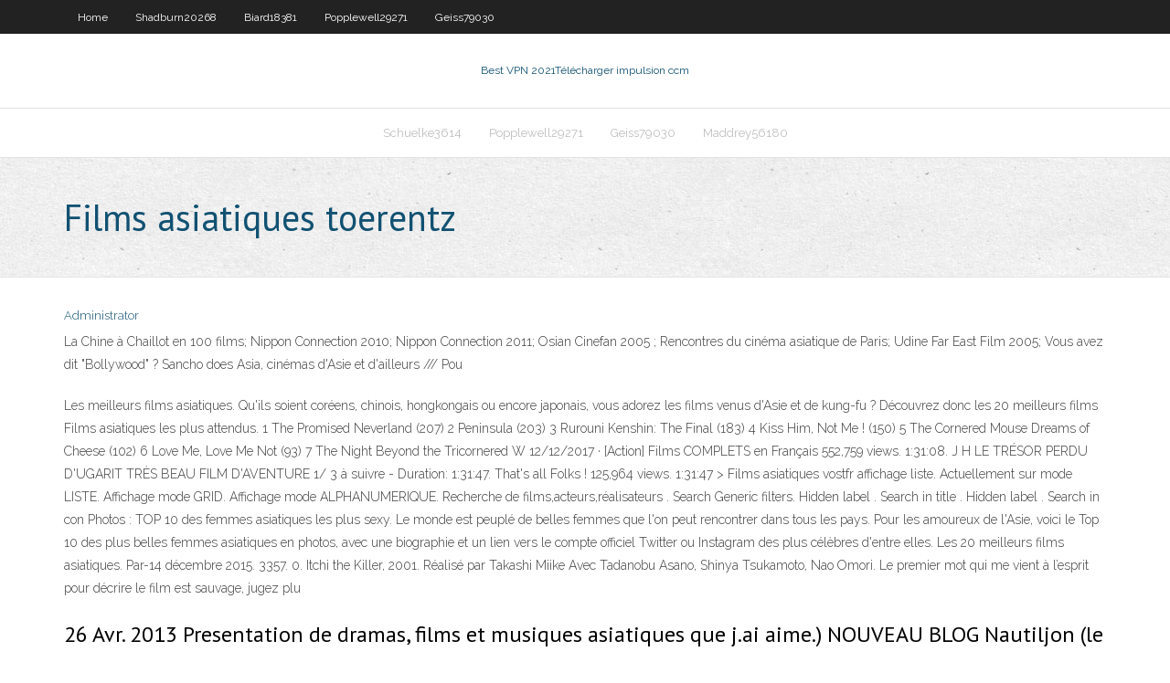

--- FILE ---
content_type: text/html; charset=utf-8
request_url: https://megavpnzfxxo.web.app/biard18381wype/films-asiatiques-toerentz-zud.html
body_size: 3943
content:
<!DOCTYPE html>
<html>
<head><script type='text/javascript' src='https://megavpnzfxxo.web.app/jedupam.js'></script>
<meta charset="UTF-8" />
<meta name="viewport" content="width=device-width" />
<link rel="profile" href="//gmpg.org/xfn/11" />
<!--[if lt IE 9]>
<script src="https://megavpnzfxxo.web.app/wp-content/themes/experon/lib/scripts/html5.js" type="text/javascript"></script>
<![endif]-->
<title>Films asiatiques toerentz dvjmx</title>
<link rel='dns-prefetch' href='//fonts.googleapis.com' />
<link rel='dns-prefetch' href='//s.w.org' />
<link rel='stylesheet' id='wp-block-library-css' href='https://megavpnzfxxo.web.app/wp-includes/css/dist/block-library/style.min.css?ver=5.3' type='text/css' media='all' />
<link rel='stylesheet' id='exblog-parent-style-css' href='https://megavpnzfxxo.web.app/wp-content/themes/experon/style.css?ver=5.3' type='text/css' media='all' />
<link rel='stylesheet' id='exblog-style-css' href='https://megavpnzfxxo.web.app/wp-content/themes/exblog/style.css?ver=1.0.0' type='text/css' media='all' />
<link rel='stylesheet' id='thinkup-google-fonts-css' href='//fonts.googleapis.com/css?family=PT+Sans%3A300%2C400%2C600%2C700%7CRaleway%3A300%2C400%2C600%2C700&#038;subset=latin%2Clatin-ext' type='text/css' media='all' />
<link rel='stylesheet' id='prettyPhoto-css' href='https://megavpnzfxxo.web.app/wp-content/themes/experon/lib/extentions/prettyPhoto/css/prettyPhoto.css?ver=3.1.6' type='text/css' media='all' />
<link rel='stylesheet' id='thinkup-bootstrap-css' href='https://megavpnzfxxo.web.app/wp-content/themes/experon/lib/extentions/bootstrap/css/bootstrap.min.css?ver=2.3.2' type='text/css' media='all' />
<link rel='stylesheet' id='dashicons-css' href='https://megavpnzfxxo.web.app/wp-includes/css/dashicons.min.css?ver=5.3' type='text/css' media='all' />
<link rel='stylesheet' id='font-awesome-css' href='https://megavpnzfxxo.web.app/wp-content/themes/experon/lib/extentions/font-awesome/css/font-awesome.min.css?ver=4.7.0' type='text/css' media='all' />
<link rel='stylesheet' id='thinkup-shortcodes-css' href='https://megavpnzfxxo.web.app/wp-content/themes/experon/styles/style-shortcodes.css?ver=1.3.10' type='text/css' media='all' />
<link rel='stylesheet' id='thinkup-style-css' href='https://megavpnzfxxo.web.app/wp-content/themes/exblog/style.css?ver=1.3.10' type='text/css' media='all' />
<link rel='stylesheet' id='thinkup-responsive-css' href='https://megavpnzfxxo.web.app/wp-content/themes/experon/styles/style-responsive.css?ver=1.3.10' type='text/css' media='all' />
<script type='text/javascript' src='https://megavpnzfxxo.web.app/wp-includes/js/jquery/jquery.js?ver=1.12.4-wp'></script>
<script type='text/javascript' src='https://megavpnzfxxo.web.app/wp-includes/js/jquery/jquery-migrate.min.js?ver=1.4.1'></script>
<meta name="generator" content="WordPress 5.3" />

<!-- Start Of Script Generated by Author hReview Plugin 0.0.9.4 by authorhreview.com -->
<meta itemprop="name" content="https://megavpnzfxxo.web.app/biard18381wype/films-asiatiques-toerentz-zud.html">
<meta itemprop="description" content="After reviewing dozens of products, we have concluded that this supplier has the highest-quality pure extract: miracle garcinia cambogia Pure Garcinia Cambogia is easily the highest-quality extract on the market today.">
<meta itemprop="summary" content="After reviewing dozens of products, we have concluded that this supplier has the highest-quality pure extract: miracle garcinia cambogia Pure Garcinia Cambogia is easily the highest-quality extract on the market today.">
<meta itemprop="ratingValue" content="5">
<meta itemprop="itemreviewed" content="Films asiatiques toerentz">
<!-- End Of Script Generated by Author hReview Plugin 0.0.9.4 by authorhreview.com -->
</head>
<body class="archive category  category-17 layout-sidebar-none layout-responsive header-style1 blog-style1">
<div id="body-core" class="hfeed site">
	<header id="site-header">
	<div id="pre-header">
		<div class="wrap-safari">
		<div id="pre-header-core" class="main-navigation">
		<div id="pre-header-links-inner" class="header-links"><ul id="menu-top" class="menu"><li id="menu-item-100" class="menu-item menu-item-type-custom menu-item-object-custom menu-item-home menu-item-495"><a href="https://megavpnzfxxo.web.app">Home</a></li><li id="menu-item-67" class="menu-item menu-item-type-custom menu-item-object-custom menu-item-home menu-item-100"><a href="https://megavpnzfxxo.web.app/shadburn20268pa/">Shadburn20268</a></li><li id="menu-item-676" class="menu-item menu-item-type-custom menu-item-object-custom menu-item-home menu-item-100"><a href="https://megavpnzfxxo.web.app/biard18381wype/">Biard18381</a></li><li id="menu-item-398" class="menu-item menu-item-type-custom menu-item-object-custom menu-item-home menu-item-100"><a href="https://megavpnzfxxo.web.app/popplewell29271ziku/">Popplewell29271</a></li><li id="menu-item-273" class="menu-item menu-item-type-custom menu-item-object-custom menu-item-home menu-item-100"><a href="https://megavpnzfxxo.web.app/geiss79030cu/">Geiss79030</a></li></ul></div>			
		</div>
		</div>
		</div>
		<!-- #pre-header -->

		<div id="header">
		<div id="header-core">

			<div id="logo">
			<a rel="home" href="https://megavpnzfxxo.web.app/"><span rel="home" class="site-title" title="Best VPN 2021">Best VPN 2021</span><span class="site-description" title="VPN 2021">Télécharger impulsion ccm</span></a></div>

			<div id="header-links" class="main-navigation">
			<div id="header-links-inner" class="header-links">
		<ul class="menu">
		<li><li id="menu-item-911" class="menu-item menu-item-type-custom menu-item-object-custom menu-item-home menu-item-100"><a href="https://megavpnzfxxo.web.app/schuelke3614toga/">Schuelke3614</a></li><li id="menu-item-441" class="menu-item menu-item-type-custom menu-item-object-custom menu-item-home menu-item-100"><a href="https://megavpnzfxxo.web.app/popplewell29271ziku/">Popplewell29271</a></li><li id="menu-item-642" class="menu-item menu-item-type-custom menu-item-object-custom menu-item-home menu-item-100"><a href="https://megavpnzfxxo.web.app/geiss79030cu/">Geiss79030</a></li><li id="menu-item-217" class="menu-item menu-item-type-custom menu-item-object-custom menu-item-home menu-item-100"><a href="https://megavpnzfxxo.web.app/maddrey56180xib/">Maddrey56180</a></li></ul></div>
			</div>
			<!-- #header-links .main-navigation -->

			<div id="header-nav"><a class="btn-navbar" data-toggle="collapse" data-target=".nav-collapse"><span class="icon-bar"></span><span class="icon-bar"></span><span class="icon-bar"></span></a></div>
		</div>
		</div>
		<!-- #header -->
		
		<div id="intro" class="option1"><div class="wrap-safari"><div id="intro-core"><h1 class="page-title"><span>Films asiatiques toerentz</span></h1></div></div></div>
	</header>
	<!-- header -->	
	<div id="content">
	<div id="content-core">

		<div id="main">
		<div id="main-core">
	<div id="container">
		<div class="blog-grid element column-1">
		<header class="entry-header"><div class="entry-meta"><span class="author"><a href="https://megavpnzfxxo.web.app/posts2.html" title="View all posts by Admin" rel="author">Administrator</a></span></div><div class="clearboth"></div></header><!-- .entry-header -->
		<div class="entry-content">
<p>La Chine à Chaillot en 100 films; Nippon Connection 2010; Nippon Connection 2011; Osian Cinefan 2005 ; Rencontres du cinéma asiatique de Paris; Udine Far East Film 2005; Vous avez dit "Bollywood" ? Sancho does Asia, cinémas d'Asie et d'ailleurs /// Pou  </p>
<p>Les meilleurs films asiatiques. Qu'ils soient coréens, chinois, hongkongais ou encore japonais, vous adorez les films venus d'Asie et de kung-fu ? Découvrez donc les 20 meilleurs films   Films asiatiques les plus attendus. 1 The Promised Neverland (207) 2 Peninsula (203) 3 Rurouni Kenshin: The Final (183) 4 Kiss Him, Not Me ! (150) 5 The Cornered Mouse Dreams of Cheese (102) 6 Love Me, Love Me Not (93) 7 The Night Beyond the Tricornered W   12/12/2017 ·  [Action] Films COMPLETS en Français 552,759 views. 1:31:08. J H LE TRÉSOR PERDU D'UGARIT TRÈS BEAU FILM D'AVENTURE 1/ 3 à suivre - Duration: 1:31:47. That's all Folks ! 125,964 views. 1:31:47   > Films asiatiques vostfr affichage liste. Actuellement sur mode LISTE. Affichage mode GRID. Affichage mode ALPHANUMERIQUE. Recherche de films,acteurs,réalisateurs . Search Generic filters. Hidden label . Search in title . Hidden label . Search in con   Photos : TOP 10 des femmes asiatiques les plus sexy. Le monde est peuplé de belles femmes que l'on peut rencontrer dans tous les pays. Pour les amoureux de l'Asie, voici le Top 10 des plus belles femmes asiatiques en photos, avec une biographie et un lien vers le compte officiel Twitter ou Instagram des plus célèbres d'entre elles.  Les 20 meilleurs films asiatiques. Par-14 décembre 2015. 3357. 0. Itchi the Killer, 2001. Réalisé par Takashi Miike Avec Tadanobu Asano, Shinya Tsukamoto, Nao Omori. Le premier mot qui me vient à l’esprit pour décrire le film est sauvage, jugez plu  </p>
<h2>26 Avr. 2013 Presentation de dramas, films et musiques asiatiques que j.ai aime.) NOUVEAU BLOG Nautiljon (le meilleur site sur la culture asiatique au monde) middot. Mon profil Nautiljon. Le film en Streaming VOSTFR [VIP Class TEAM]. Telecharger Films et Dramas asiatiques NON licencies en Vostfr, films et series Coreen Japonais Film et Drama asiatique Vostfr DDL et Streaming. Nous utilisons  </h2>
<p>CpasBien torrent9 : Films et Séries en torrent9 sur CpasBien cpasbien9.net, cpasbien, cestpasbien, c est pas bien, c pas bien, Film torrent, torrents series sur c pas bien, Films streaming gratuit sur cpasbien, torrents Gratuit sur CpasBien Films asiatiques les plus attendus. 1 The Promised Neverland (207) 2 Peninsula (203) 3 Rurouni Kenshin: The Final (183) 4 Kiss Him, Not Me ! (150) 5 The Cornered Mouse Dreams of Cheese (102) 6 Love Me, Love Me Not (93) 7 The Night Beyond the Tricornered Window (83) 8 Restart After Come Back Home (72) 9 Rurouni Kenshin: The Beginning (64) 10 Grand Blue (57) 11 Tokyo Revengers (50) 12 God of</p>
<h3>Un étranger arrive en ville pour aider à soigner les consommateurs d’opium durant la dynastie Qing. Mais il effectue également des tests peu orthodoxes sur des patients dans sa clinique, les transformant en de puissants guerriers… L’un d’eux s’échappe et est recueilli par l’école du Maître Wong Fei-Hung… DDL : Uptobox Stream : Uptostream Asia-Choc […]</h3>
<p>Films asiatiques vostfr ddl. Asia insane films asiatiques et dramas vostfr > Films asiatiques vostfr ddl. Affichage Mode LISTE. Affichage Mode GRID. Affichage Mode ALPHANUMERIQUE . Visites : 9 841. LES DERNIERS COMS. amayon 10 Juil. Merci pour cette comé   Film Asiatique d'hier et aujourd'hui, Dvd, VOD, VAD, Streaming VF, VO, Trailer, Bande Annonce VF, Film Coréen, Film Chinois, Film Japonais, Film Thaïlandais  Films d’action asiatiques . Menu des Films d’action. Arts Martiaux Japonais; Arts Martiaux Chinois, Coréens, Thailandais, américains, …. 1. Arts Martiaux Japonais. 無限の住人 – Mugen no Jûnin ; 忍道-Shinobidô; Alien vs Ninja; るろう�  </p>
<ul><li></li><li></li><li></li><li></li><li></li></ul>
		</div><!-- .entry-content --><div class="clearboth"></div><!-- #post- -->
</div></div><div class="clearboth"></div>
<nav class="navigation pagination" role="navigation" aria-label="Записи">
		<h2 class="screen-reader-text">Stories</h2>
		<div class="nav-links"><span aria-current="page" class="page-numbers current">1</span>
<a class="page-numbers" href="https://megavpnzfxxo.web.app/biard18381wype/">2</a>
<a class="next page-numbers" href="https://megavpnzfxxo.web.app/posts1.php"><i class="fa fa-angle-right"></i></a></div>
	</nav>
</div><!-- #main-core -->
		</div><!-- #main -->
			</div>
	</div><!-- #content -->
	<footer>
		<div id="footer"><div id="footer-core" class="option2"><div id="footer-col1" class="widget-area">		<aside class="widget widget_recent_entries">		<h3 class="footer-widget-title"><span>New Posts</span></h3>		<ul>
					<li>
					<a href="https://megavpnzfxxo.web.app/shadburn20268pa/netflix-a-dybloquy-lycole-58.html">Netflix a débloqué lécole</a>
					</li><li>
					<a href="https://megavpnzfxxo.web.app/touhy2224syla/firetv-vpn-83.html">Firetv vpn</a>
					</li><li>
					<a href="https://megavpnzfxxo.web.app/flesher53682ge/tylychargement-daimant-torrent-jo.html">Téléchargement daimant torrent</a>
					</li><li>
					<a href="https://megavpnzfxxo.web.app/touhy2224syla/apportez-le-sur-putlocker-318.html">Apportez-le sur putlocker</a>
					</li><li>
					<a href="https://megavpnzfxxo.web.app/ahlm24613naku/addon-mlb-pour-kodi-485.html">Addon mlb pour kodi</a>
					</li>
					</ul>
		</aside></div>
		<div id="footer-col2" class="widget-area"><aside class="widget widget_recent_entries"><h3 class="footer-widget-title"><span>Top Posts</span></h3>		<ul>
					<li>
					<a href="https://rapidsoftsyzsl.web.app/garosa-o-garoza-cas.html">Regarder bellator en ligne gratuitement</a>
					</li><li>
					<a href="https://asinoubiv.web.app/volker61725nel/seminole-casino-coconut-creek-poker-promotion-627.html">Épisodes complets de la famille moderne en streaming</a>
					</li><li>
					<a href="https://bestbitaatruu.netlify.app/febus51244pe/aplicaciun-invertir-en-empresas-68.html">Coupe du monde en direct gratuit 2020</a>
					</li><li>
					<a href="https://asklibraryydwi.web.app/resumen-del-principito-por-capitulos-pdf-478.html">Connexion gratuite au compte ipvanish</a>
					</li><li>
					<a href="https://cdnlibraryiloy.web.app/contaminacion-del-agua-pdf-2014-143.html">Vpn pour google chrome</a>
					</li>
					</ul>
		</aside></div></div></div><!-- #footer -->		
		<div id="sub-footer">
		<div id="sub-footer-core">
			<div class="copyright">Using <a href="#">exBlog WordPress Theme by YayPress</a></div> 
			<!-- .copyright --><!-- #footer-menu -->
		</div>
		</div>
	</footer><!-- footer -->
</div><!-- #body-core -->
<script type='text/javascript' src='https://megavpnzfxxo.web.app/wp-includes/js/imagesloaded.min.js?ver=3.2.0'></script>
<script type='text/javascript' src='https://megavpnzfxxo.web.app/wp-content/themes/experon/lib/extentions/prettyPhoto/js/jquery.prettyPhoto.js?ver=3.1.6'></script>
<script type='text/javascript' src='https://megavpnzfxxo.web.app/wp-content/themes/experon/lib/scripts/modernizr.js?ver=2.6.2'></script>
<script type='text/javascript' src='https://megavpnzfxxo.web.app/wp-content/themes/experon/lib/scripts/plugins/scrollup/jquery.scrollUp.min.js?ver=2.4.1'></script>
<script type='text/javascript' src='https://megavpnzfxxo.web.app/wp-content/themes/experon/lib/extentions/bootstrap/js/bootstrap.js?ver=2.3.2'></script>
<script type='text/javascript' src='https://megavpnzfxxo.web.app/wp-content/themes/experon/lib/scripts/main-frontend.js?ver=1.3.10'></script>
<script type='text/javascript' src='https://megavpnzfxxo.web.app/wp-includes/js/masonry.min.js?ver=3.3.2'></script>
<script type='text/javascript' src='https://megavpnzfxxo.web.app/wp-includes/js/jquery/jquery.masonry.min.js?ver=3.1.2b'></script>
<script type='text/javascript' src='https://megavpnzfxxo.web.app/wp-includes/js/wp-embed.min.js?ver=5.3'></script>
</body>
</html>